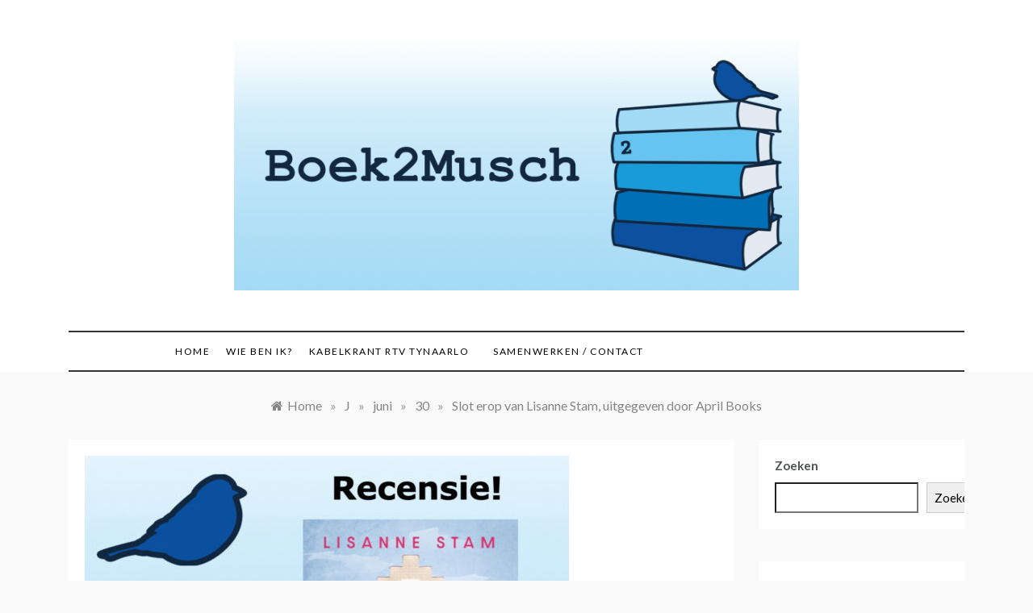

--- FILE ---
content_type: text/html; charset=UTF-8
request_url: https://boek2musch.nl/2024/06/30/slot-erop-van-lisanne-stam-uitgegeven-door-april-books/
body_size: 15283
content:
<!doctype html>
<html lang="nl-NL">
<head>
	<meta charset="UTF-8">
	<meta name="viewport" content="width=device-width, initial-scale=1">
	<link rel="profile" href="https://gmpg.org/xfn/11">
	<title>Slot erop van Lisanne Stam, uitgegeven door April Books &#8211; Boek2Musch</title>
<meta name='robots' content='max-image-preview:large' />
<link rel='dns-prefetch' href='//fonts.googleapis.com' />
<link rel="alternate" type="application/rss+xml" title="Boek2Musch &raquo; feed" href="https://boek2musch.nl/feed/" />
<link rel="alternate" type="application/rss+xml" title="Boek2Musch &raquo; reacties feed" href="https://boek2musch.nl/comments/feed/" />
<link rel="alternate" title="oEmbed (JSON)" type="application/json+oembed" href="https://boek2musch.nl/wp-json/oembed/1.0/embed?url=https%3A%2F%2Fboek2musch.nl%2F2024%2F06%2F30%2Fslot-erop-van-lisanne-stam-uitgegeven-door-april-books%2F" />
<link rel="alternate" title="oEmbed (XML)" type="text/xml+oembed" href="https://boek2musch.nl/wp-json/oembed/1.0/embed?url=https%3A%2F%2Fboek2musch.nl%2F2024%2F06%2F30%2Fslot-erop-van-lisanne-stam-uitgegeven-door-april-books%2F&#038;format=xml" />
<style id='wp-img-auto-sizes-contain-inline-css' type='text/css'>
img:is([sizes=auto i],[sizes^="auto," i]){contain-intrinsic-size:3000px 1500px}
/*# sourceURL=wp-img-auto-sizes-contain-inline-css */
</style>
<style id='wp-emoji-styles-inline-css' type='text/css'>

	img.wp-smiley, img.emoji {
		display: inline !important;
		border: none !important;
		box-shadow: none !important;
		height: 1em !important;
		width: 1em !important;
		margin: 0 0.07em !important;
		vertical-align: -0.1em !important;
		background: none !important;
		padding: 0 !important;
	}
/*# sourceURL=wp-emoji-styles-inline-css */
</style>
<style id='wp-block-library-inline-css' type='text/css'>
:root{--wp-block-synced-color:#7a00df;--wp-block-synced-color--rgb:122,0,223;--wp-bound-block-color:var(--wp-block-synced-color);--wp-editor-canvas-background:#ddd;--wp-admin-theme-color:#007cba;--wp-admin-theme-color--rgb:0,124,186;--wp-admin-theme-color-darker-10:#006ba1;--wp-admin-theme-color-darker-10--rgb:0,107,160.5;--wp-admin-theme-color-darker-20:#005a87;--wp-admin-theme-color-darker-20--rgb:0,90,135;--wp-admin-border-width-focus:2px}@media (min-resolution:192dpi){:root{--wp-admin-border-width-focus:1.5px}}.wp-element-button{cursor:pointer}:root .has-very-light-gray-background-color{background-color:#eee}:root .has-very-dark-gray-background-color{background-color:#313131}:root .has-very-light-gray-color{color:#eee}:root .has-very-dark-gray-color{color:#313131}:root .has-vivid-green-cyan-to-vivid-cyan-blue-gradient-background{background:linear-gradient(135deg,#00d084,#0693e3)}:root .has-purple-crush-gradient-background{background:linear-gradient(135deg,#34e2e4,#4721fb 50%,#ab1dfe)}:root .has-hazy-dawn-gradient-background{background:linear-gradient(135deg,#faaca8,#dad0ec)}:root .has-subdued-olive-gradient-background{background:linear-gradient(135deg,#fafae1,#67a671)}:root .has-atomic-cream-gradient-background{background:linear-gradient(135deg,#fdd79a,#004a59)}:root .has-nightshade-gradient-background{background:linear-gradient(135deg,#330968,#31cdcf)}:root .has-midnight-gradient-background{background:linear-gradient(135deg,#020381,#2874fc)}:root{--wp--preset--font-size--normal:16px;--wp--preset--font-size--huge:42px}.has-regular-font-size{font-size:1em}.has-larger-font-size{font-size:2.625em}.has-normal-font-size{font-size:var(--wp--preset--font-size--normal)}.has-huge-font-size{font-size:var(--wp--preset--font-size--huge)}.has-text-align-center{text-align:center}.has-text-align-left{text-align:left}.has-text-align-right{text-align:right}.has-fit-text{white-space:nowrap!important}#end-resizable-editor-section{display:none}.aligncenter{clear:both}.items-justified-left{justify-content:flex-start}.items-justified-center{justify-content:center}.items-justified-right{justify-content:flex-end}.items-justified-space-between{justify-content:space-between}.screen-reader-text{border:0;clip-path:inset(50%);height:1px;margin:-1px;overflow:hidden;padding:0;position:absolute;width:1px;word-wrap:normal!important}.screen-reader-text:focus{background-color:#ddd;clip-path:none;color:#444;display:block;font-size:1em;height:auto;left:5px;line-height:normal;padding:15px 23px 14px;text-decoration:none;top:5px;width:auto;z-index:100000}html :where(.has-border-color){border-style:solid}html :where([style*=border-top-color]){border-top-style:solid}html :where([style*=border-right-color]){border-right-style:solid}html :where([style*=border-bottom-color]){border-bottom-style:solid}html :where([style*=border-left-color]){border-left-style:solid}html :where([style*=border-width]){border-style:solid}html :where([style*=border-top-width]){border-top-style:solid}html :where([style*=border-right-width]){border-right-style:solid}html :where([style*=border-bottom-width]){border-bottom-style:solid}html :where([style*=border-left-width]){border-left-style:solid}html :where(img[class*=wp-image-]){height:auto;max-width:100%}:where(figure){margin:0 0 1em}html :where(.is-position-sticky){--wp-admin--admin-bar--position-offset:var(--wp-admin--admin-bar--height,0px)}@media screen and (max-width:600px){html :where(.is-position-sticky){--wp-admin--admin-bar--position-offset:0px}}

/*# sourceURL=wp-block-library-inline-css */
</style><style id='wp-block-archives-inline-css' type='text/css'>
.wp-block-archives{box-sizing:border-box}.wp-block-archives-dropdown label{display:block}
/*# sourceURL=https://boek2musch.nl/wp-includes/blocks/archives/style.min.css */
</style>
<style id='wp-block-categories-inline-css' type='text/css'>
.wp-block-categories{box-sizing:border-box}.wp-block-categories.alignleft{margin-right:2em}.wp-block-categories.alignright{margin-left:2em}.wp-block-categories.wp-block-categories-dropdown.aligncenter{text-align:center}.wp-block-categories .wp-block-categories__label{display:block;width:100%}
/*# sourceURL=https://boek2musch.nl/wp-includes/blocks/categories/style.min.css */
</style>
<style id='wp-block-heading-inline-css' type='text/css'>
h1:where(.wp-block-heading).has-background,h2:where(.wp-block-heading).has-background,h3:where(.wp-block-heading).has-background,h4:where(.wp-block-heading).has-background,h5:where(.wp-block-heading).has-background,h6:where(.wp-block-heading).has-background{padding:1.25em 2.375em}h1.has-text-align-left[style*=writing-mode]:where([style*=vertical-lr]),h1.has-text-align-right[style*=writing-mode]:where([style*=vertical-rl]),h2.has-text-align-left[style*=writing-mode]:where([style*=vertical-lr]),h2.has-text-align-right[style*=writing-mode]:where([style*=vertical-rl]),h3.has-text-align-left[style*=writing-mode]:where([style*=vertical-lr]),h3.has-text-align-right[style*=writing-mode]:where([style*=vertical-rl]),h4.has-text-align-left[style*=writing-mode]:where([style*=vertical-lr]),h4.has-text-align-right[style*=writing-mode]:where([style*=vertical-rl]),h5.has-text-align-left[style*=writing-mode]:where([style*=vertical-lr]),h5.has-text-align-right[style*=writing-mode]:where([style*=vertical-rl]),h6.has-text-align-left[style*=writing-mode]:where([style*=vertical-lr]),h6.has-text-align-right[style*=writing-mode]:where([style*=vertical-rl]){rotate:180deg}
/*# sourceURL=https://boek2musch.nl/wp-includes/blocks/heading/style.min.css */
</style>
<style id='wp-block-image-inline-css' type='text/css'>
.wp-block-image>a,.wp-block-image>figure>a{display:inline-block}.wp-block-image img{box-sizing:border-box;height:auto;max-width:100%;vertical-align:bottom}@media not (prefers-reduced-motion){.wp-block-image img.hide{visibility:hidden}.wp-block-image img.show{animation:show-content-image .4s}}.wp-block-image[style*=border-radius] img,.wp-block-image[style*=border-radius]>a{border-radius:inherit}.wp-block-image.has-custom-border img{box-sizing:border-box}.wp-block-image.aligncenter{text-align:center}.wp-block-image.alignfull>a,.wp-block-image.alignwide>a{width:100%}.wp-block-image.alignfull img,.wp-block-image.alignwide img{height:auto;width:100%}.wp-block-image .aligncenter,.wp-block-image .alignleft,.wp-block-image .alignright,.wp-block-image.aligncenter,.wp-block-image.alignleft,.wp-block-image.alignright{display:table}.wp-block-image .aligncenter>figcaption,.wp-block-image .alignleft>figcaption,.wp-block-image .alignright>figcaption,.wp-block-image.aligncenter>figcaption,.wp-block-image.alignleft>figcaption,.wp-block-image.alignright>figcaption{caption-side:bottom;display:table-caption}.wp-block-image .alignleft{float:left;margin:.5em 1em .5em 0}.wp-block-image .alignright{float:right;margin:.5em 0 .5em 1em}.wp-block-image .aligncenter{margin-left:auto;margin-right:auto}.wp-block-image :where(figcaption){margin-bottom:1em;margin-top:.5em}.wp-block-image.is-style-circle-mask img{border-radius:9999px}@supports ((-webkit-mask-image:none) or (mask-image:none)) or (-webkit-mask-image:none){.wp-block-image.is-style-circle-mask img{border-radius:0;-webkit-mask-image:url('data:image/svg+xml;utf8,<svg viewBox="0 0 100 100" xmlns="http://www.w3.org/2000/svg"><circle cx="50" cy="50" r="50"/></svg>');mask-image:url('data:image/svg+xml;utf8,<svg viewBox="0 0 100 100" xmlns="http://www.w3.org/2000/svg"><circle cx="50" cy="50" r="50"/></svg>');mask-mode:alpha;-webkit-mask-position:center;mask-position:center;-webkit-mask-repeat:no-repeat;mask-repeat:no-repeat;-webkit-mask-size:contain;mask-size:contain}}:root :where(.wp-block-image.is-style-rounded img,.wp-block-image .is-style-rounded img){border-radius:9999px}.wp-block-image figure{margin:0}.wp-lightbox-container{display:flex;flex-direction:column;position:relative}.wp-lightbox-container img{cursor:zoom-in}.wp-lightbox-container img:hover+button{opacity:1}.wp-lightbox-container button{align-items:center;backdrop-filter:blur(16px) saturate(180%);background-color:#5a5a5a40;border:none;border-radius:4px;cursor:zoom-in;display:flex;height:20px;justify-content:center;opacity:0;padding:0;position:absolute;right:16px;text-align:center;top:16px;width:20px;z-index:100}@media not (prefers-reduced-motion){.wp-lightbox-container button{transition:opacity .2s ease}}.wp-lightbox-container button:focus-visible{outline:3px auto #5a5a5a40;outline:3px auto -webkit-focus-ring-color;outline-offset:3px}.wp-lightbox-container button:hover{cursor:pointer;opacity:1}.wp-lightbox-container button:focus{opacity:1}.wp-lightbox-container button:focus,.wp-lightbox-container button:hover,.wp-lightbox-container button:not(:hover):not(:active):not(.has-background){background-color:#5a5a5a40;border:none}.wp-lightbox-overlay{box-sizing:border-box;cursor:zoom-out;height:100vh;left:0;overflow:hidden;position:fixed;top:0;visibility:hidden;width:100%;z-index:100000}.wp-lightbox-overlay .close-button{align-items:center;cursor:pointer;display:flex;justify-content:center;min-height:40px;min-width:40px;padding:0;position:absolute;right:calc(env(safe-area-inset-right) + 16px);top:calc(env(safe-area-inset-top) + 16px);z-index:5000000}.wp-lightbox-overlay .close-button:focus,.wp-lightbox-overlay .close-button:hover,.wp-lightbox-overlay .close-button:not(:hover):not(:active):not(.has-background){background:none;border:none}.wp-lightbox-overlay .lightbox-image-container{height:var(--wp--lightbox-container-height);left:50%;overflow:hidden;position:absolute;top:50%;transform:translate(-50%,-50%);transform-origin:top left;width:var(--wp--lightbox-container-width);z-index:9999999999}.wp-lightbox-overlay .wp-block-image{align-items:center;box-sizing:border-box;display:flex;height:100%;justify-content:center;margin:0;position:relative;transform-origin:0 0;width:100%;z-index:3000000}.wp-lightbox-overlay .wp-block-image img{height:var(--wp--lightbox-image-height);min-height:var(--wp--lightbox-image-height);min-width:var(--wp--lightbox-image-width);width:var(--wp--lightbox-image-width)}.wp-lightbox-overlay .wp-block-image figcaption{display:none}.wp-lightbox-overlay button{background:none;border:none}.wp-lightbox-overlay .scrim{background-color:#fff;height:100%;opacity:.9;position:absolute;width:100%;z-index:2000000}.wp-lightbox-overlay.active{visibility:visible}@media not (prefers-reduced-motion){.wp-lightbox-overlay.active{animation:turn-on-visibility .25s both}.wp-lightbox-overlay.active img{animation:turn-on-visibility .35s both}.wp-lightbox-overlay.show-closing-animation:not(.active){animation:turn-off-visibility .35s both}.wp-lightbox-overlay.show-closing-animation:not(.active) img{animation:turn-off-visibility .25s both}.wp-lightbox-overlay.zoom.active{animation:none;opacity:1;visibility:visible}.wp-lightbox-overlay.zoom.active .lightbox-image-container{animation:lightbox-zoom-in .4s}.wp-lightbox-overlay.zoom.active .lightbox-image-container img{animation:none}.wp-lightbox-overlay.zoom.active .scrim{animation:turn-on-visibility .4s forwards}.wp-lightbox-overlay.zoom.show-closing-animation:not(.active){animation:none}.wp-lightbox-overlay.zoom.show-closing-animation:not(.active) .lightbox-image-container{animation:lightbox-zoom-out .4s}.wp-lightbox-overlay.zoom.show-closing-animation:not(.active) .lightbox-image-container img{animation:none}.wp-lightbox-overlay.zoom.show-closing-animation:not(.active) .scrim{animation:turn-off-visibility .4s forwards}}@keyframes show-content-image{0%{visibility:hidden}99%{visibility:hidden}to{visibility:visible}}@keyframes turn-on-visibility{0%{opacity:0}to{opacity:1}}@keyframes turn-off-visibility{0%{opacity:1;visibility:visible}99%{opacity:0;visibility:visible}to{opacity:0;visibility:hidden}}@keyframes lightbox-zoom-in{0%{transform:translate(calc((-100vw + var(--wp--lightbox-scrollbar-width))/2 + var(--wp--lightbox-initial-left-position)),calc(-50vh + var(--wp--lightbox-initial-top-position))) scale(var(--wp--lightbox-scale))}to{transform:translate(-50%,-50%) scale(1)}}@keyframes lightbox-zoom-out{0%{transform:translate(-50%,-50%) scale(1);visibility:visible}99%{visibility:visible}to{transform:translate(calc((-100vw + var(--wp--lightbox-scrollbar-width))/2 + var(--wp--lightbox-initial-left-position)),calc(-50vh + var(--wp--lightbox-initial-top-position))) scale(var(--wp--lightbox-scale));visibility:hidden}}
/*# sourceURL=https://boek2musch.nl/wp-includes/blocks/image/style.min.css */
</style>
<style id='wp-block-image-theme-inline-css' type='text/css'>
:root :where(.wp-block-image figcaption){color:#555;font-size:13px;text-align:center}.is-dark-theme :root :where(.wp-block-image figcaption){color:#ffffffa6}.wp-block-image{margin:0 0 1em}
/*# sourceURL=https://boek2musch.nl/wp-includes/blocks/image/theme.min.css */
</style>
<style id='wp-block-latest-posts-inline-css' type='text/css'>
.wp-block-latest-posts{box-sizing:border-box}.wp-block-latest-posts.alignleft{margin-right:2em}.wp-block-latest-posts.alignright{margin-left:2em}.wp-block-latest-posts.wp-block-latest-posts__list{list-style:none}.wp-block-latest-posts.wp-block-latest-posts__list li{clear:both;overflow-wrap:break-word}.wp-block-latest-posts.is-grid{display:flex;flex-wrap:wrap}.wp-block-latest-posts.is-grid li{margin:0 1.25em 1.25em 0;width:100%}@media (min-width:600px){.wp-block-latest-posts.columns-2 li{width:calc(50% - .625em)}.wp-block-latest-posts.columns-2 li:nth-child(2n){margin-right:0}.wp-block-latest-posts.columns-3 li{width:calc(33.33333% - .83333em)}.wp-block-latest-posts.columns-3 li:nth-child(3n){margin-right:0}.wp-block-latest-posts.columns-4 li{width:calc(25% - .9375em)}.wp-block-latest-posts.columns-4 li:nth-child(4n){margin-right:0}.wp-block-latest-posts.columns-5 li{width:calc(20% - 1em)}.wp-block-latest-posts.columns-5 li:nth-child(5n){margin-right:0}.wp-block-latest-posts.columns-6 li{width:calc(16.66667% - 1.04167em)}.wp-block-latest-posts.columns-6 li:nth-child(6n){margin-right:0}}:root :where(.wp-block-latest-posts.is-grid){padding:0}:root :where(.wp-block-latest-posts.wp-block-latest-posts__list){padding-left:0}.wp-block-latest-posts__post-author,.wp-block-latest-posts__post-date{display:block;font-size:.8125em}.wp-block-latest-posts__post-excerpt,.wp-block-latest-posts__post-full-content{margin-bottom:1em;margin-top:.5em}.wp-block-latest-posts__featured-image a{display:inline-block}.wp-block-latest-posts__featured-image img{height:auto;max-width:100%;width:auto}.wp-block-latest-posts__featured-image.alignleft{float:left;margin-right:1em}.wp-block-latest-posts__featured-image.alignright{float:right;margin-left:1em}.wp-block-latest-posts__featured-image.aligncenter{margin-bottom:1em;text-align:center}
/*# sourceURL=https://boek2musch.nl/wp-includes/blocks/latest-posts/style.min.css */
</style>
<style id='wp-block-search-inline-css' type='text/css'>
.wp-block-search__button{margin-left:10px;word-break:normal}.wp-block-search__button.has-icon{line-height:0}.wp-block-search__button svg{height:1.25em;min-height:24px;min-width:24px;width:1.25em;fill:currentColor;vertical-align:text-bottom}:where(.wp-block-search__button){border:1px solid #ccc;padding:6px 10px}.wp-block-search__inside-wrapper{display:flex;flex:auto;flex-wrap:nowrap;max-width:100%}.wp-block-search__label{width:100%}.wp-block-search.wp-block-search__button-only .wp-block-search__button{box-sizing:border-box;display:flex;flex-shrink:0;justify-content:center;margin-left:0;max-width:100%}.wp-block-search.wp-block-search__button-only .wp-block-search__inside-wrapper{min-width:0!important;transition-property:width}.wp-block-search.wp-block-search__button-only .wp-block-search__input{flex-basis:100%;transition-duration:.3s}.wp-block-search.wp-block-search__button-only.wp-block-search__searchfield-hidden,.wp-block-search.wp-block-search__button-only.wp-block-search__searchfield-hidden .wp-block-search__inside-wrapper{overflow:hidden}.wp-block-search.wp-block-search__button-only.wp-block-search__searchfield-hidden .wp-block-search__input{border-left-width:0!important;border-right-width:0!important;flex-basis:0;flex-grow:0;margin:0;min-width:0!important;padding-left:0!important;padding-right:0!important;width:0!important}:where(.wp-block-search__input){appearance:none;border:1px solid #949494;flex-grow:1;font-family:inherit;font-size:inherit;font-style:inherit;font-weight:inherit;letter-spacing:inherit;line-height:inherit;margin-left:0;margin-right:0;min-width:3rem;padding:8px;text-decoration:unset!important;text-transform:inherit}:where(.wp-block-search__button-inside .wp-block-search__inside-wrapper){background-color:#fff;border:1px solid #949494;box-sizing:border-box;padding:4px}:where(.wp-block-search__button-inside .wp-block-search__inside-wrapper) .wp-block-search__input{border:none;border-radius:0;padding:0 4px}:where(.wp-block-search__button-inside .wp-block-search__inside-wrapper) .wp-block-search__input:focus{outline:none}:where(.wp-block-search__button-inside .wp-block-search__inside-wrapper) :where(.wp-block-search__button){padding:4px 8px}.wp-block-search.aligncenter .wp-block-search__inside-wrapper{margin:auto}.wp-block[data-align=right] .wp-block-search.wp-block-search__button-only .wp-block-search__inside-wrapper{float:right}
/*# sourceURL=https://boek2musch.nl/wp-includes/blocks/search/style.min.css */
</style>
<style id='wp-block-search-theme-inline-css' type='text/css'>
.wp-block-search .wp-block-search__label{font-weight:700}.wp-block-search__button{border:1px solid #ccc;padding:.375em .625em}
/*# sourceURL=https://boek2musch.nl/wp-includes/blocks/search/theme.min.css */
</style>
<style id='wp-block-group-inline-css' type='text/css'>
.wp-block-group{box-sizing:border-box}:where(.wp-block-group.wp-block-group-is-layout-constrained){position:relative}
/*# sourceURL=https://boek2musch.nl/wp-includes/blocks/group/style.min.css */
</style>
<style id='wp-block-group-theme-inline-css' type='text/css'>
:where(.wp-block-group.has-background){padding:1.25em 2.375em}
/*# sourceURL=https://boek2musch.nl/wp-includes/blocks/group/theme.min.css */
</style>
<style id='wp-block-paragraph-inline-css' type='text/css'>
.is-small-text{font-size:.875em}.is-regular-text{font-size:1em}.is-large-text{font-size:2.25em}.is-larger-text{font-size:3em}.has-drop-cap:not(:focus):first-letter{float:left;font-size:8.4em;font-style:normal;font-weight:100;line-height:.68;margin:.05em .1em 0 0;text-transform:uppercase}body.rtl .has-drop-cap:not(:focus):first-letter{float:none;margin-left:.1em}p.has-drop-cap.has-background{overflow:hidden}:root :where(p.has-background){padding:1.25em 2.375em}:where(p.has-text-color:not(.has-link-color)) a{color:inherit}p.has-text-align-left[style*="writing-mode:vertical-lr"],p.has-text-align-right[style*="writing-mode:vertical-rl"]{rotate:180deg}
/*# sourceURL=https://boek2musch.nl/wp-includes/blocks/paragraph/style.min.css */
</style>
<style id='global-styles-inline-css' type='text/css'>
:root{--wp--preset--aspect-ratio--square: 1;--wp--preset--aspect-ratio--4-3: 4/3;--wp--preset--aspect-ratio--3-4: 3/4;--wp--preset--aspect-ratio--3-2: 3/2;--wp--preset--aspect-ratio--2-3: 2/3;--wp--preset--aspect-ratio--16-9: 16/9;--wp--preset--aspect-ratio--9-16: 9/16;--wp--preset--color--black: #000000;--wp--preset--color--cyan-bluish-gray: #abb8c3;--wp--preset--color--white: #ffffff;--wp--preset--color--pale-pink: #f78da7;--wp--preset--color--vivid-red: #cf2e2e;--wp--preset--color--luminous-vivid-orange: #ff6900;--wp--preset--color--luminous-vivid-amber: #fcb900;--wp--preset--color--light-green-cyan: #7bdcb5;--wp--preset--color--vivid-green-cyan: #00d084;--wp--preset--color--pale-cyan-blue: #8ed1fc;--wp--preset--color--vivid-cyan-blue: #0693e3;--wp--preset--color--vivid-purple: #9b51e0;--wp--preset--gradient--vivid-cyan-blue-to-vivid-purple: linear-gradient(135deg,rgb(6,147,227) 0%,rgb(155,81,224) 100%);--wp--preset--gradient--light-green-cyan-to-vivid-green-cyan: linear-gradient(135deg,rgb(122,220,180) 0%,rgb(0,208,130) 100%);--wp--preset--gradient--luminous-vivid-amber-to-luminous-vivid-orange: linear-gradient(135deg,rgb(252,185,0) 0%,rgb(255,105,0) 100%);--wp--preset--gradient--luminous-vivid-orange-to-vivid-red: linear-gradient(135deg,rgb(255,105,0) 0%,rgb(207,46,46) 100%);--wp--preset--gradient--very-light-gray-to-cyan-bluish-gray: linear-gradient(135deg,rgb(238,238,238) 0%,rgb(169,184,195) 100%);--wp--preset--gradient--cool-to-warm-spectrum: linear-gradient(135deg,rgb(74,234,220) 0%,rgb(151,120,209) 20%,rgb(207,42,186) 40%,rgb(238,44,130) 60%,rgb(251,105,98) 80%,rgb(254,248,76) 100%);--wp--preset--gradient--blush-light-purple: linear-gradient(135deg,rgb(255,206,236) 0%,rgb(152,150,240) 100%);--wp--preset--gradient--blush-bordeaux: linear-gradient(135deg,rgb(254,205,165) 0%,rgb(254,45,45) 50%,rgb(107,0,62) 100%);--wp--preset--gradient--luminous-dusk: linear-gradient(135deg,rgb(255,203,112) 0%,rgb(199,81,192) 50%,rgb(65,88,208) 100%);--wp--preset--gradient--pale-ocean: linear-gradient(135deg,rgb(255,245,203) 0%,rgb(182,227,212) 50%,rgb(51,167,181) 100%);--wp--preset--gradient--electric-grass: linear-gradient(135deg,rgb(202,248,128) 0%,rgb(113,206,126) 100%);--wp--preset--gradient--midnight: linear-gradient(135deg,rgb(2,3,129) 0%,rgb(40,116,252) 100%);--wp--preset--font-size--small: 16px;--wp--preset--font-size--medium: 20px;--wp--preset--font-size--large: 25px;--wp--preset--font-size--x-large: 42px;--wp--preset--font-size--larger: 35px;--wp--preset--spacing--20: 0.44rem;--wp--preset--spacing--30: 0.67rem;--wp--preset--spacing--40: 1rem;--wp--preset--spacing--50: 1.5rem;--wp--preset--spacing--60: 2.25rem;--wp--preset--spacing--70: 3.38rem;--wp--preset--spacing--80: 5.06rem;--wp--preset--shadow--natural: 6px 6px 9px rgba(0, 0, 0, 0.2);--wp--preset--shadow--deep: 12px 12px 50px rgba(0, 0, 0, 0.4);--wp--preset--shadow--sharp: 6px 6px 0px rgba(0, 0, 0, 0.2);--wp--preset--shadow--outlined: 6px 6px 0px -3px rgb(255, 255, 255), 6px 6px rgb(0, 0, 0);--wp--preset--shadow--crisp: 6px 6px 0px rgb(0, 0, 0);}:where(.is-layout-flex){gap: 0.5em;}:where(.is-layout-grid){gap: 0.5em;}body .is-layout-flex{display: flex;}.is-layout-flex{flex-wrap: wrap;align-items: center;}.is-layout-flex > :is(*, div){margin: 0;}body .is-layout-grid{display: grid;}.is-layout-grid > :is(*, div){margin: 0;}:where(.wp-block-columns.is-layout-flex){gap: 2em;}:where(.wp-block-columns.is-layout-grid){gap: 2em;}:where(.wp-block-post-template.is-layout-flex){gap: 1.25em;}:where(.wp-block-post-template.is-layout-grid){gap: 1.25em;}.has-black-color{color: var(--wp--preset--color--black) !important;}.has-cyan-bluish-gray-color{color: var(--wp--preset--color--cyan-bluish-gray) !important;}.has-white-color{color: var(--wp--preset--color--white) !important;}.has-pale-pink-color{color: var(--wp--preset--color--pale-pink) !important;}.has-vivid-red-color{color: var(--wp--preset--color--vivid-red) !important;}.has-luminous-vivid-orange-color{color: var(--wp--preset--color--luminous-vivid-orange) !important;}.has-luminous-vivid-amber-color{color: var(--wp--preset--color--luminous-vivid-amber) !important;}.has-light-green-cyan-color{color: var(--wp--preset--color--light-green-cyan) !important;}.has-vivid-green-cyan-color{color: var(--wp--preset--color--vivid-green-cyan) !important;}.has-pale-cyan-blue-color{color: var(--wp--preset--color--pale-cyan-blue) !important;}.has-vivid-cyan-blue-color{color: var(--wp--preset--color--vivid-cyan-blue) !important;}.has-vivid-purple-color{color: var(--wp--preset--color--vivid-purple) !important;}.has-black-background-color{background-color: var(--wp--preset--color--black) !important;}.has-cyan-bluish-gray-background-color{background-color: var(--wp--preset--color--cyan-bluish-gray) !important;}.has-white-background-color{background-color: var(--wp--preset--color--white) !important;}.has-pale-pink-background-color{background-color: var(--wp--preset--color--pale-pink) !important;}.has-vivid-red-background-color{background-color: var(--wp--preset--color--vivid-red) !important;}.has-luminous-vivid-orange-background-color{background-color: var(--wp--preset--color--luminous-vivid-orange) !important;}.has-luminous-vivid-amber-background-color{background-color: var(--wp--preset--color--luminous-vivid-amber) !important;}.has-light-green-cyan-background-color{background-color: var(--wp--preset--color--light-green-cyan) !important;}.has-vivid-green-cyan-background-color{background-color: var(--wp--preset--color--vivid-green-cyan) !important;}.has-pale-cyan-blue-background-color{background-color: var(--wp--preset--color--pale-cyan-blue) !important;}.has-vivid-cyan-blue-background-color{background-color: var(--wp--preset--color--vivid-cyan-blue) !important;}.has-vivid-purple-background-color{background-color: var(--wp--preset--color--vivid-purple) !important;}.has-black-border-color{border-color: var(--wp--preset--color--black) !important;}.has-cyan-bluish-gray-border-color{border-color: var(--wp--preset--color--cyan-bluish-gray) !important;}.has-white-border-color{border-color: var(--wp--preset--color--white) !important;}.has-pale-pink-border-color{border-color: var(--wp--preset--color--pale-pink) !important;}.has-vivid-red-border-color{border-color: var(--wp--preset--color--vivid-red) !important;}.has-luminous-vivid-orange-border-color{border-color: var(--wp--preset--color--luminous-vivid-orange) !important;}.has-luminous-vivid-amber-border-color{border-color: var(--wp--preset--color--luminous-vivid-amber) !important;}.has-light-green-cyan-border-color{border-color: var(--wp--preset--color--light-green-cyan) !important;}.has-vivid-green-cyan-border-color{border-color: var(--wp--preset--color--vivid-green-cyan) !important;}.has-pale-cyan-blue-border-color{border-color: var(--wp--preset--color--pale-cyan-blue) !important;}.has-vivid-cyan-blue-border-color{border-color: var(--wp--preset--color--vivid-cyan-blue) !important;}.has-vivid-purple-border-color{border-color: var(--wp--preset--color--vivid-purple) !important;}.has-vivid-cyan-blue-to-vivid-purple-gradient-background{background: var(--wp--preset--gradient--vivid-cyan-blue-to-vivid-purple) !important;}.has-light-green-cyan-to-vivid-green-cyan-gradient-background{background: var(--wp--preset--gradient--light-green-cyan-to-vivid-green-cyan) !important;}.has-luminous-vivid-amber-to-luminous-vivid-orange-gradient-background{background: var(--wp--preset--gradient--luminous-vivid-amber-to-luminous-vivid-orange) !important;}.has-luminous-vivid-orange-to-vivid-red-gradient-background{background: var(--wp--preset--gradient--luminous-vivid-orange-to-vivid-red) !important;}.has-very-light-gray-to-cyan-bluish-gray-gradient-background{background: var(--wp--preset--gradient--very-light-gray-to-cyan-bluish-gray) !important;}.has-cool-to-warm-spectrum-gradient-background{background: var(--wp--preset--gradient--cool-to-warm-spectrum) !important;}.has-blush-light-purple-gradient-background{background: var(--wp--preset--gradient--blush-light-purple) !important;}.has-blush-bordeaux-gradient-background{background: var(--wp--preset--gradient--blush-bordeaux) !important;}.has-luminous-dusk-gradient-background{background: var(--wp--preset--gradient--luminous-dusk) !important;}.has-pale-ocean-gradient-background{background: var(--wp--preset--gradient--pale-ocean) !important;}.has-electric-grass-gradient-background{background: var(--wp--preset--gradient--electric-grass) !important;}.has-midnight-gradient-background{background: var(--wp--preset--gradient--midnight) !important;}.has-small-font-size{font-size: var(--wp--preset--font-size--small) !important;}.has-medium-font-size{font-size: var(--wp--preset--font-size--medium) !important;}.has-large-font-size{font-size: var(--wp--preset--font-size--large) !important;}.has-x-large-font-size{font-size: var(--wp--preset--font-size--x-large) !important;}
/*# sourceURL=global-styles-inline-css */
</style>

<style id='classic-theme-styles-inline-css' type='text/css'>
/*! This file is auto-generated */
.wp-block-button__link{color:#fff;background-color:#32373c;border-radius:9999px;box-shadow:none;text-decoration:none;padding:calc(.667em + 2px) calc(1.333em + 2px);font-size:1.125em}.wp-block-file__button{background:#32373c;color:#fff;text-decoration:none}
/*# sourceURL=/wp-includes/css/classic-themes.min.css */
</style>
<link rel='stylesheet' id='promos-body-css' href='//fonts.googleapis.com/css?family=Lato:400,500,700&#038;display=swap' type='text/css' media='all' />
<link rel='stylesheet' id='promos-heading-css' href='//fonts.googleapis.com/css2?family=Bellefair&#038;display=swap' type='text/css' media='all' />
<link rel='stylesheet' id='promos-sign-css' href='//fonts.googleapis.com/css?family=Monsieur+La+Doulaise&#038;display=swap' type='text/css' media='all' />
<link rel='stylesheet' id='font-awesome-css' href='https://boek2musch.nl/wp-content/themes/promos/css/font-awesome.min.css?ver=4.5.0' type='text/css' media='all' />
<link rel='stylesheet' id='grid-css-css' href='https://boek2musch.nl/wp-content/themes/promos/css/bootstrap.css?ver=4.5.0' type='text/css' media='all' />
<link rel='stylesheet' id='slick-css' href='https://boek2musch.nl/wp-content/themes/promos/assets/css/slick.css?ver=4.5.0' type='text/css' media='all' />
<link rel='stylesheet' id='promos-style-css' href='https://boek2musch.nl/wp-content/themes/promos/style.css?ver=6.9' type='text/css' media='all' />
<style id='promos-style-inline-css' type='text/css'>

            #toTop,
            a.effect:before,
            .mc4wp-form-fields input[type='submit'],
            .show-more,
            .modern-slider .slide-wrap .more-btn,
            a.link-format, .comment-form #submit,
            .comment-form #submit:hover, 
            .comment-form #submit:focus,
            .meta_bottom .post-share a:hover,
            .pagination .page-numbers.current,
            .modern-slider .slick-dots li.slick-active button,
            .tabs-nav li:before,
            .footer-wrap .widget-title:after,
            .post-slider-section .s-cat,
            .bottom-caption .slick-current .slider-items span,
            aarticle.format-status .post-content .post-format::after,
            article.format-chat .post-content .post-format::after, 
            article.format-link .post-content .post-format::after,
            article.format-standard .post-content .post-format::after, 
            article.format-image .post-content .post-format::after, 
            article.hentry.sticky .post-content .post-format::after, 
            article.format-video .post-content .post-format::after, 
            article.format-gallery .post-content .post-format::after, 
            article.format-audio .post-content .post-format::after, 
            article.format-quote .post-content .post-format::after,
            .post-excerpt .more-link { 
                background-color: #0804e2; 
                border-color: #0804e2;
            }
            #author:active, 
            #email:active, 
            #url:active, 
            #comment:active, 
            #author:focus, 
            #email:focus, 
            #url:focus, 
            #comment:focus,
            #author:hover, 
            #email:hover, 
            #url:hover, 
            #comment:hover{  
                border-color: #0804e2;
            }
            .comment-form .logged-in-as a:last-child:hover, 
            .comment-form .logged-in-as a:last-child:focus,
            .post-cats > span a:hover, 
            .post-cats > span a:focus,
            .main-header a:hover, 
            .main-header a:focus, 
            .main-header a:active,
            .top-menu > ul > li > a:hover,
            .main-menu ul ul li:hover > a,
            .main-menu ul li.current-menu-item > a, 
            .header-2 .main-menu > ul > li.current-menu-item > a,
            .main-menu ul li:hover > a,
            .post-navigation .nav-links a:hover, 
            .post-navigation .nav-links a:focus,
            .tabs-nav li.tab-active a, 
            .tabs-nav li.tab-active,
            .tabs-nav li.tab-active a, 
            .tabs-nav li.tab-active,
            ul.trail-items li a:hover span,
            .author-socials a:hover,
            .post-date a:focus, 
            .post-date a:hover,
            .post-excerpt a:hover, 
            .post-excerpt a:focus, 
            .content a:hover, 
            .content a:focus,
            .post-footer > span a:hover, 
            .post-footer > span a:focus,
            .widget a:hover, 
            .widget a:focus,
            .footer-menu li a:hover, 
            .footer-menu li a:focus,
            .footer-social-links a:hover,
            .footer-social-links a:focus,
            .site-footer a:hover, 
            .tags-links a,
            .tags-links i,
            .post-cats > span i,
            .promo-three .post-category a,
            .site-footer a:focus, .content-area p a{ 
                color : #0804e2; 
            }
            .header-1 .head_one .logo{ 
                max-width : 700px; 
            }
            .header-image:before { 
                background-color : #000000; 
            }
            .header-image:before { 
                opacity : 0.1; 
            }
            .header-1 .header-image .head_one { 
                min-height : 227px; 
            }
/*# sourceURL=promos-style-inline-css */
</style>
<script type="text/javascript" src="https://boek2musch.nl/wp-includes/js/jquery/jquery.min.js?ver=3.7.1" id="jquery-core-js"></script>
<script type="text/javascript" src="https://boek2musch.nl/wp-includes/js/jquery/jquery-migrate.min.js?ver=3.4.1" id="jquery-migrate-js"></script>
<script type="text/javascript" src="https://boek2musch.nl/wp-content/themes/promos/assets/js/slick.js?ver=4.6.0" id="slick-js"></script>
<link rel="https://api.w.org/" href="https://boek2musch.nl/wp-json/" /><link rel="alternate" title="JSON" type="application/json" href="https://boek2musch.nl/wp-json/wp/v2/posts/2481" /><link rel="EditURI" type="application/rsd+xml" title="RSD" href="https://boek2musch.nl/xmlrpc.php?rsd" />
<meta name="generator" content="WordPress 6.9" />
<link rel="canonical" href="https://boek2musch.nl/2024/06/30/slot-erop-van-lisanne-stam-uitgegeven-door-april-books/" />
<link rel='shortlink' href='https://boek2musch.nl/?p=2481' />
		<style type="text/css">
					.site-title,
			.site-description {
				position: absolute;
				clip: rect(1px, 1px, 1px, 1px);
			}
				</style>
		</head>

<body class="wp-singular post-template-default single single-post postid-2481 single-format-standard wp-custom-logo wp-embed-responsive wp-theme-promos at-sticky-sidebar single-right-sidebar right-sidebar">
<div id="page" class="site ">
	<a class="skip-link screen-reader-text" href="#content">Ga naar de inhoud</a>

	
<header class="header-1">	
		<section class="main-header " style="background-image:url(); background-size: cover; background-position: center; background-repeat: no-repeat;">
		<div class="head_one clearfix">
			<div class="container">
				<div class="logo">
					<a href="https://boek2musch.nl/" class="custom-logo-link" rel="home"><img width="2148" height="951" src="https://boek2musch.nl/wp-content/uploads/2023/02/cropped-Website-banner.png" class="custom-logo" alt="Boek2Musch" decoding="async" fetchpriority="high" srcset="https://boek2musch.nl/wp-content/uploads/2023/02/cropped-Website-banner.png 2148w, https://boek2musch.nl/wp-content/uploads/2023/02/cropped-Website-banner-300x133.png 300w, https://boek2musch.nl/wp-content/uploads/2023/02/cropped-Website-banner-1024x453.png 1024w, https://boek2musch.nl/wp-content/uploads/2023/02/cropped-Website-banner-768x340.png 768w, https://boek2musch.nl/wp-content/uploads/2023/02/cropped-Website-banner-1536x680.png 1536w, https://boek2musch.nl/wp-content/uploads/2023/02/cropped-Website-banner-2048x907.png 2048w" sizes="(max-width: 2148px) 100vw, 2148px" /></a>					<h1 class="site-title"><a href="https://boek2musch.nl/" rel="home">Boek2Musch</a></h1>
								</div><!-- .site-logo -->
		</div>
	</div>
	<div class="menu-area">
		<div class="container">					
			<nav id="site-navigation">
				<button class="bar-menu">
											<span>Home</span>
									</button>
				<div class="main-menu menu-caret">
					<ul id="primary-menu" class=""><li id="menu-item-54" class="menu-item menu-item-type-custom menu-item-object-custom menu-item-home menu-item-54"><a href="https://boek2musch.nl">Home</a></li>
<li id="menu-item-2820" class="menu-item menu-item-type-post_type menu-item-object-page menu-item-2820"><a href="https://boek2musch.nl/wie-ben-ik/">Wie ben ik?</a></li>
<li id="menu-item-4030" class="menu-item menu-item-type-post_type menu-item-object-page menu-item-4030"><a href="https://boek2musch.nl/kabelkrant-rtv-tynaarlo/">Kabelkrant RTV Tynaarlo</a></li>
<li id="menu-item-143" class="menu-item menu-item-type-post_type menu-item-object-page menu-item-143"><a href="https://boek2musch.nl/contactgegevens/">Samenwerken / contact</a></li>
</ul>				</div>
				<div class="right-block d-flex align-items-center">
														</div>
			</nav><!-- #site-navigation -->
		</div>
	</div>
</setion><!-- #masthead -->
</header>


	 
        
    <section id="content" class="site-content posts-container">
    <div class="container">
        <div class="row">
			<div class="breadcrumbs-wrap">
				<div role="navigation" aria-label="Kruimelpad" class="breadcrumb-trail breadcrumbs" itemprop="breadcrumb"><ul class="trail-items" itemscope itemtype="http://schema.org/BreadcrumbList"><meta name="numberOfItems" content="5" /><meta name="itemListOrder" content="Ascending" /><li itemprop="itemListElement" itemscope itemtype="http://schema.org/ListItem" class="trail-item trail-begin"><a href="https://boek2musch.nl/" rel="home" itemprop="item"><span itemprop="name">Home</span></a><meta itemprop="position" content="1" /></li><span class="delim">»</span><li itemprop="itemListElement" itemscope itemtype="http://schema.org/ListItem" class="trail-item"><a href="https://boek2musch.nl/2024/" itemprop="item"><span itemprop="name">J</span></a><meta itemprop="position" content="2" /></li><span class="delim">»</span><li itemprop="itemListElement" itemscope itemtype="http://schema.org/ListItem" class="trail-item"><a href="https://boek2musch.nl/2024/06/" itemprop="item"><span itemprop="name">juni</span></a><meta itemprop="position" content="3" /></li><span class="delim">»</span><li itemprop="itemListElement" itemscope itemtype="http://schema.org/ListItem" class="trail-item"><a href="https://boek2musch.nl/2024/06/30/" itemprop="item"><span itemprop="name">30</span></a><meta itemprop="position" content="4" /></li><span class="delim">»</span><li itemprop="itemListElement" itemscope itemtype="http://schema.org/ListItem" class="trail-item trail-end"><a href="https://boek2musch.nl/2024/06/30/slot-erop-van-lisanne-stam-uitgegeven-door-april-books/" itemprop="item"><span itemprop="name">Slot erop van Lisanne Stam, uitgegeven door April Books</span></a><meta itemprop="position" content="5" /></li><span class="delim">»</span></ul></div> 
			</div>
			<div id="primary" class="col-lg-9 content-area">
				<main id="main" class="site-main">
					<article id="post-2481" class="post-2481 post type-post status-publish format-standard has-post-thumbnail hentry category-feelgood category-recensie tag-april-books-2 tag-feelgood tag-lisanne-stam tag-recensie tag-slot-erop">
    <div class="post-wrap">
                <div class="post-media">
            
            <div class="post-thumbnail">
                <img width="600" height="530" src="https://boek2musch.nl/wp-content/uploads/2024/06/IMG_3960-e1719732442984.jpeg" class="attachment-full size-full wp-post-image" alt="" decoding="async" />            </div><!-- .post-thumbnail -->

                </div>
                <div class="post-content">
            <div class="post-cats">
                <span class="cat-links"><a href="https://boek2musch.nl/category/feelgood/" rel="category tag">Feelgood</a>&nbsp;<a href="https://boek2musch.nl/category/recensie/" rel="category tag">Recensie</a></span>            </div>
            <h1 class="post-title entry-title">Slot erop van Lisanne Stam, uitgegeven door April Books</h1>            <div class="post-date">
                                    <div class="entry-meta">
                        <span class="posted-on"><a href="https://boek2musch.nl/2024/06/30/slot-erop-van-lisanne-stam-uitgegeven-door-april-books/" rel="bookmark"><time class="entry-date published updated" datetime="2024-06-30T07:29:23+00:00">30 juni 2024</time></a></span><span class="post_by"> door <span class="author vcard"><a class="url fn n" href="https://boek2musch.nl/author/admin/">boek2musch</a></span></span>                    </div><!-- .entry-meta -->
                            </div>

            <div class="content post-excerpt entry-content clearfix">
                
<p><em>Cover</em><br>  ‘Slot erop’ heeft een hele liefelijke en vrolijke cover. Dit komt door het verliefde stel en door alle mooie gekleurde bloemen. De titel prikkelt mij waardoor ik het boek oppak om de achterkant te lezen, in de hoop dat ik daar al antwoorden op mijn vragen vind….  <br><br><em>Het verhaal </em><br> Giel was nog erg jong toen hij dacht de grote liefde van zijn leven te hebben gevonden. Helaas spatte die mooie zeepbel die hij in zijn gedachten had uiteen. Tegenwoordig moet hij veel doen maar ook laten om zijn reputatie als rokkenjager te veranderen. En vraagt hij zich af of ware liefde wel bestaat.  <br><br>Francien was smoorverliefd op Jay en dit was wederzijds. Het stel is inmiddels al jaren getrouwd wanneer Francien begint te merken dat ze aan de liefde tussen hun begint te twijfelen. Ze had altijd gedacht dat die liefde zo solide was als een rots maar hoeveel is er van die rots nog over?  <br><br>Francien is vriendin met Mirre en komt sinds jongs af aan bij haar familie over de vloer. Giel is geen vreemde voor haar. Wanneer Mirre vertelt dat Giel bezig is een huis op te knappen, biedt Francien aan om te helpen. Zij wil de rokkenjager wel helpen. En Giel? Die vindt het wel fijn wanneer Francien langs komt om te klussen. De twee denken dat ze elkaar heel goed kennen omdat ze samen zijn opgegroeid maar is dat wel zo? Al snel ontdekken Giel en Francien dat ze elkaar maar ook zichzelf niet zo goed kennen als ze denken. Langzaam ontdekken ze wie ze werkelijk zijn en blijkt de liefde dichter in de buurt te zijn dan ze ooit hadden verwacht.  <br><br><em>Mijn mening </em><br> Tijdens het lezen van ‘Slot erop’ vind ik in sommige gevallen de situatie wel voorspelbaar maar dit is voor mij totaal niet storend geweest. Dit komt door de meeslepende schrijfstijl van Lisanne Stam.   <br><br>Vanaf het begin leef ik met de personages mee maar kan ze af en toe ook wel een schop onder hun kont verkopen. Hahaha. Ook zit er eentje behoorlijk in mijn irritatiezone maar dit kan natuurlijk aan mij liggen. De auteur heeft de personages goed uitgewerkt.   <br><br>De wijze waarop de auteur Giel en Francien bewust heeft gemaakt van hun eigen levenslessen en daarbij een spiegel heeft voorgehouden heeft ze mooi gedaan. Dat de weg die ze hebben moeten bewandelen eentje is geweest dat met vallen en opstaan is gebeurd lijkt me een logische en een realistische. Zo gaat het immers ook in werkelijkheid.   <br><br>Genoten heb ik hoe Lisanne Stam de liefde in ‘Slot erop’ heeft laten opbloeien. Het heeft me zeker nieuwsgierig gemaakt naar haar feelgood Strik erom die ze voor ‘Slot erop’ heeft geschreven.  <br><br>‘Slot erop’ krijgt van mij 4 sterren.</p>


<div class="wp-block-image">
<figure class="aligncenter size-large is-resized"><img decoding="async" width="768" height="1024" src="https://boek2musch.nl/wp-content/uploads/2024/06/IMG_1398-768x1024.jpeg" alt="" class="wp-image-2493" style="width:341px;height:auto"/></figure>
</div>            </div><!-- .entry-content -->
            <footer class="post-footer entry-footer">
                                                
            </footer><!-- .entry-footer -->
            
	<nav class="navigation post-navigation" aria-label="Berichten">
		<h2 class="screen-reader-text">Bericht navigatie</h2>
		<div class="nav-links"><div class="nav-previous"><a href="https://boek2musch.nl/2024/06/28/afsluiting-en-winactie-4/" rel="prev">Afsluiting en Winactie!</a></div><div class="nav-next"><a href="https://boek2musch.nl/2024/07/02/de-duik-van-sara-ochs-uitgegeven-door-uitgeverij-de-fontein/" rel="next">De duik van Sara Ochs, uitgegeven door uitgeverij De Fontein</a></div></div>
	</nav>        </div>
    </div>
</article><!-- #post-2481 -->				</main><!-- #main -->
			</div><!-- #primary -->
			<aside id="secondary" class="col-lg-3 widget-area side-right">
	<div class="sidebar-area">
		<section id="block-2" class="widget widget_block widget_search"><form role="search" method="get" action="https://boek2musch.nl/" class="wp-block-search__button-outside wp-block-search__text-button wp-block-search"    ><label class="wp-block-search__label" for="wp-block-search__input-1" >Zoeken</label><div class="wp-block-search__inside-wrapper" ><input class="wp-block-search__input" id="wp-block-search__input-1" placeholder="" value="" type="search" name="s" required /><button aria-label="Zoeken" class="wp-block-search__button wp-element-button" type="submit" >Zoeken</button></div></form></section><section id="block-3" class="widget widget_block">
<div class="wp-block-group"><div class="wp-block-group__inner-container is-layout-flow wp-block-group-is-layout-flow">
<h2 class="wp-block-heading">Recente berichten</h2>


<ul class="wp-block-latest-posts__list wp-block-latest-posts"><li><a class="wp-block-latest-posts__post-title" href="https://boek2musch.nl/2026/01/18/dodencel-van-sterre-carron-uitgegeven-door-uitgeverij-phoenix-books/">Dodencel van Sterre Carron, uitgegeven door uitgeverij Phoenix Books</a></li>
<li><a class="wp-block-latest-posts__post-title" href="https://boek2musch.nl/2026/01/17/opnieuw-onder-de-aandacht-alleen-van-barbara-de-smedt-heruitgegeven-door-borgerhoff-lamberigts/">Opnieuw onder de aandacht:                            Alleen van Barbara de Smedt, heruitgegeven door Borgerhoff &amp; Lamberigts</a></li>
<li><a class="wp-block-latest-posts__post-title" href="https://boek2musch.nl/2026/01/16/het-wonder-van-het-noorden-van-annemarie-ros-uitgegeven-door-harper-collins-holland/">Het wonder van het Noorden van Annemarie Ros, uitgegeven door Harper Collins Holland</a></li>
<li><a class="wp-block-latest-posts__post-title" href="https://boek2musch.nl/2026/01/12/de-dondermaker-van-tina-n-martin-uitgegeven-door-a-w-bruna-uitgevers/">De Dondermaker van Tina N. Martin, uitgegeven door A.W. Bruna uitgevers</a></li>
<li><a class="wp-block-latest-posts__post-title" href="https://boek2musch.nl/2026/01/10/de-prijs-van-geheimen-van-norma-de-jong-uitgegeven-door-letterdelta/">De prijs van geheimen van Norma de Jong, uitgegeven door Letterdelta</a></li>
</ul></div></div>
</section><section id="block-4" class="widget widget_block">
<div class="wp-block-group"><div class="wp-block-group__inner-container is-layout-flow wp-block-group-is-layout-flow"></div></div>
</section><section id="block-5" class="widget widget_block"><div class="wp-block-group"><div class="wp-block-group__inner-container is-layout-flow wp-block-group-is-layout-flow"><h2 class="wp-block-heading">Archieven</h2><ul class="wp-block-archives-list wp-block-archives">	<li><a href='https://boek2musch.nl/2026/01/'>januari 2026</a></li>
	<li><a href='https://boek2musch.nl/2025/12/'>december 2025</a></li>
	<li><a href='https://boek2musch.nl/2025/11/'>november 2025</a></li>
	<li><a href='https://boek2musch.nl/2025/10/'>oktober 2025</a></li>
	<li><a href='https://boek2musch.nl/2025/09/'>september 2025</a></li>
	<li><a href='https://boek2musch.nl/2025/08/'>augustus 2025</a></li>
	<li><a href='https://boek2musch.nl/2025/07/'>juli 2025</a></li>
	<li><a href='https://boek2musch.nl/2025/06/'>juni 2025</a></li>
	<li><a href='https://boek2musch.nl/2025/05/'>mei 2025</a></li>
	<li><a href='https://boek2musch.nl/2025/04/'>april 2025</a></li>
	<li><a href='https://boek2musch.nl/2025/03/'>maart 2025</a></li>
	<li><a href='https://boek2musch.nl/2025/02/'>februari 2025</a></li>
	<li><a href='https://boek2musch.nl/2025/01/'>januari 2025</a></li>
	<li><a href='https://boek2musch.nl/2024/12/'>december 2024</a></li>
	<li><a href='https://boek2musch.nl/2024/11/'>november 2024</a></li>
	<li><a href='https://boek2musch.nl/2024/10/'>oktober 2024</a></li>
	<li><a href='https://boek2musch.nl/2024/09/'>september 2024</a></li>
	<li><a href='https://boek2musch.nl/2024/08/'>augustus 2024</a></li>
	<li><a href='https://boek2musch.nl/2024/07/'>juli 2024</a></li>
	<li><a href='https://boek2musch.nl/2024/06/'>juni 2024</a></li>
	<li><a href='https://boek2musch.nl/2024/05/'>mei 2024</a></li>
	<li><a href='https://boek2musch.nl/2024/04/'>april 2024</a></li>
	<li><a href='https://boek2musch.nl/2024/03/'>maart 2024</a></li>
	<li><a href='https://boek2musch.nl/2024/02/'>februari 2024</a></li>
	<li><a href='https://boek2musch.nl/2024/01/'>januari 2024</a></li>
	<li><a href='https://boek2musch.nl/2023/12/'>december 2023</a></li>
	<li><a href='https://boek2musch.nl/2023/11/'>november 2023</a></li>
	<li><a href='https://boek2musch.nl/2023/10/'>oktober 2023</a></li>
	<li><a href='https://boek2musch.nl/2023/09/'>september 2023</a></li>
	<li><a href='https://boek2musch.nl/2023/08/'>augustus 2023</a></li>
	<li><a href='https://boek2musch.nl/2023/07/'>juli 2023</a></li>
	<li><a href='https://boek2musch.nl/2023/06/'>juni 2023</a></li>
	<li><a href='https://boek2musch.nl/2023/05/'>mei 2023</a></li>
	<li><a href='https://boek2musch.nl/2023/04/'>april 2023</a></li>
	<li><a href='https://boek2musch.nl/2023/03/'>maart 2023</a></li>
	<li><a href='https://boek2musch.nl/2023/02/'>februari 2023</a></li>
	<li><a href='https://boek2musch.nl/2023/01/'>januari 2023</a></li>
	<li><a href='https://boek2musch.nl/2022/12/'>december 2022</a></li>
	<li><a href='https://boek2musch.nl/2022/11/'>november 2022</a></li>
	<li><a href='https://boek2musch.nl/2022/10/'>oktober 2022</a></li>
	<li><a href='https://boek2musch.nl/2022/09/'>september 2022</a></li>
	<li><a href='https://boek2musch.nl/2022/08/'>augustus 2022</a></li>
	<li><a href='https://boek2musch.nl/2022/07/'>juli 2022</a></li>
</ul></div></div></section><section id="block-6" class="widget widget_block"><div class="wp-block-group"><div class="wp-block-group__inner-container is-layout-flow wp-block-group-is-layout-flow"><h2 class="wp-block-heading">Categorieën</h2><ul class="wp-block-categories-list wp-block-categories">	<li class="cat-item cat-item-172"><a href="https://boek2musch.nl/category/autobiografie/">Autobiografie</a>
</li>
	<li class="cat-item cat-item-94"><a href="https://boek2musch.nl/category/blogtour/">Blogtour</a>
</li>
	<li class="cat-item cat-item-95"><a href="https://boek2musch.nl/category/cozy-mystery/">Cozy Mystery</a>
</li>
	<li class="cat-item cat-item-110"><a href="https://boek2musch.nl/category/cozy-thriller/">Cozy Thriller</a>
</li>
	<li class="cat-item cat-item-61"><a href="https://boek2musch.nl/category/dark-romance/">Dark romance</a>
</li>
	<li class="cat-item cat-item-269"><a href="https://boek2musch.nl/category/de-week-van/">De Week van</a>
</li>
	<li class="cat-item cat-item-247"><a href="https://boek2musch.nl/category/ecothriller/">Ecothriller</a>
</li>
	<li class="cat-item cat-item-474"><a href="https://boek2musch.nl/category/event/">Event</a>
</li>
	<li class="cat-item cat-item-62"><a href="https://boek2musch.nl/category/fantasy/">Fantasy</a>
</li>
	<li class="cat-item cat-item-7"><a href="https://boek2musch.nl/category/feelgood/">Feelgood</a>
</li>
	<li class="cat-item cat-item-76"><a href="https://boek2musch.nl/category/gelezen-in-de-maand/">Gelezen in de maand</a>
</li>
	<li class="cat-item cat-item-238"><a href="https://boek2musch.nl/category/graphic-novel/">Graphic Novel</a>
</li>
	<li class="cat-item cat-item-344"><a href="https://boek2musch.nl/category/interview/">Interview</a>
</li>
	<li class="cat-item cat-item-92"><a href="https://boek2musch.nl/category/jeugdboek/">Jeugdboek</a>
</li>
	<li class="cat-item cat-item-81"><a href="https://boek2musch.nl/category/kinderboek/">Kinderboek</a>
</li>
	<li class="cat-item cat-item-644"><a href="https://boek2musch.nl/category/kinderboekenweek/">kinderboekenweek</a>
</li>
	<li class="cat-item cat-item-329"><a href="https://boek2musch.nl/category/kort-en-krachtig/">Kort en Krachtig</a>
</li>
	<li class="cat-item cat-item-113"><a href="https://boek2musch.nl/category/leesclub/">Leesclub</a>
</li>
	<li class="cat-item cat-item-222"><a href="https://boek2musch.nl/category/new-adultroman/">New adultroman</a>
</li>
	<li class="cat-item cat-item-41"><a href="https://boek2musch.nl/category/nieuwtje/">Nieuwtje</a>
</li>
	<li class="cat-item cat-item-365"><a href="https://boek2musch.nl/category/non-fictie/">Non fictie</a>
</li>
	<li class="cat-item cat-item-45"><a href="https://boek2musch.nl/category/oehoe-even-wat-vertellen-hoor/">Oehoe even wat vertellen hoor</a>
</li>
	<li class="cat-item cat-item-21"><a href="https://boek2musch.nl/category/onder-de-aandacht/">Onder de aandacht</a>
</li>
	<li class="cat-item cat-item-114"><a href="https://boek2musch.nl/category/overzicht/">Overzicht</a>
</li>
	<li class="cat-item cat-item-138"><a href="https://boek2musch.nl/category/prentenboek/">Prentenboek</a>
</li>
	<li class="cat-item cat-item-32"><a href="https://boek2musch.nl/category/recensie/">Recensie</a>
</li>
	<li class="cat-item cat-item-37"><a href="https://boek2musch.nl/category/roman/">Roman</a>
</li>
	<li class="cat-item cat-item-712"><a href="https://boek2musch.nl/category/rtv-tynaarlo/">RTV Tynaarlo</a>
</li>
	<li class="cat-item cat-item-298"><a href="https://boek2musch.nl/category/science-fiction/">Science Fiction</a>
</li>
	<li class="cat-item cat-item-183"><a href="https://boek2musch.nl/category/serie/">Serie</a>
</li>
	<li class="cat-item cat-item-73"><a href="https://boek2musch.nl/category/signeersessie/">Signeersessie</a>
</li>
	<li class="cat-item cat-item-254"><a href="https://boek2musch.nl/category/special/">Special</a>
</li>
	<li class="cat-item cat-item-11"><a href="https://boek2musch.nl/category/thriller/">Thriller</a>
</li>
	<li class="cat-item cat-item-99"><a href="https://boek2musch.nl/category/true-crime/">True crime</a>
</li>
	<li class="cat-item cat-item-140"><a href="https://boek2musch.nl/category/verhalenbundel/">Verhalenbundel</a>
</li>
	<li class="cat-item cat-item-1"><a href="https://boek2musch.nl/category/home/">Welkom</a>
</li>
	<li class="cat-item cat-item-214"><a href="https://boek2musch.nl/category/winactie/">Winactie</a>
</li>
	<li class="cat-item cat-item-63"><a href="https://boek2musch.nl/category/young-adult/">Young adult</a>
</li>
</ul></div></div></section>	</div>
</aside><!-- #secondary -->
		</div>
	</div>
</section>
<section class="">
    <div class="container">
        <div class="row">
        	<div class="col-sm-12">
				                <div class="related-posts clearfix">
                    <h2 class="widget-title">
                        Misschien vind je dit ook leuk                    </h2>
                    <div class="related-posts-list">
                                                    <div class="show-2-related-posts">
                                <div class="post-wrap">
                                                                            <figure class="post-media">
                                            <a href="https://boek2musch.nl/2026/01/18/dodencel-van-sterre-carron-uitgegeven-door-uitgeverij-phoenix-books/">
                                                <img width="850" height="550" src="https://boek2musch.nl/wp-content/uploads/2026/01/IMG_5500-850x550.png" class="attachment-promos-related-post-thumbnails size-promos-related-post-thumbnails wp-post-image" alt="" decoding="async" loading="lazy" />                                            </a>
                                        </figure>
                                                                            <div class="post-content">
                                        <h2 class="post-title entry-title"><a
                                                    href="https://boek2musch.nl/2026/01/18/dodencel-van-sterre-carron-uitgegeven-door-uitgeverij-phoenix-books/">Dodencel van Sterre Carron, uitgegeven door uitgeverij Phoenix Books</a></h2>                                      
                                            <div class="post-date">
                                                18 januari 2026                                            </div>
                                    </div>
                                </div>
                            </div>
                                                        <div class="show-2-related-posts">
                                <div class="post-wrap">
                                                                            <figure class="post-media">
                                            <a href="https://boek2musch.nl/2026/01/17/opnieuw-onder-de-aandacht-alleen-van-barbara-de-smedt-heruitgegeven-door-borgerhoff-lamberigts/">
                                                <img width="850" height="550" src="https://boek2musch.nl/wp-content/uploads/2026/01/IMG_5495-850x550.png" class="attachment-promos-related-post-thumbnails size-promos-related-post-thumbnails wp-post-image" alt="" decoding="async" loading="lazy" />                                            </a>
                                        </figure>
                                                                            <div class="post-content">
                                        <h2 class="post-title entry-title"><a
                                                    href="https://boek2musch.nl/2026/01/17/opnieuw-onder-de-aandacht-alleen-van-barbara-de-smedt-heruitgegeven-door-borgerhoff-lamberigts/">Opnieuw onder de aandacht:                            Alleen van Barbara de Smedt, heruitgegeven door Borgerhoff &amp; Lamberigts</a></h2>                                      
                                            <div class="post-date">
                                                17 januari 2026                                            </div>
                                    </div>
                                </div>
                            </div>
                                                </div>
                </div> <!-- .related-post-block -->
                			</div>
		</div>
	</div>
</section>
<div class="footer-wrap">
	<div class="container">
		<div class="row">
					</div>
	</div>
	<footer class="site-footer">
		<div class="container">
			<div class="row">
				<div class="col-12">
					<div class="copyright">
						&#169; Alle rechten voorbehouden 2024						Thema: Promos door <a href="http://www.templatesell.com/">Template Sell</a>.					</div>
				</div>
			</div>
		</div>
	</footer>
	            <a id="toTop" class="go-to-top" href="#" title="Ga naar boven">
                <i class="fa fa-angle-double-up"></i>
            </a>
</div>
</div><!-- #page -->
<script type="speculationrules">
{"prefetch":[{"source":"document","where":{"and":[{"href_matches":"/*"},{"not":{"href_matches":["/wp-*.php","/wp-admin/*","/wp-content/uploads/*","/wp-content/*","/wp-content/plugins/*","/wp-content/themes/promos/*","/*\\?(.+)"]}},{"not":{"selector_matches":"a[rel~=\"nofollow\"]"}},{"not":{"selector_matches":".no-prefetch, .no-prefetch a"}}]},"eagerness":"conservative"}]}
</script>
<script type="text/javascript" id="wts_init_js-js-extra">
/* <![CDATA[ */
var wts_data = {"ajax_url":"https://app.ardalio.com/ajax.pl","action":"get_wp_data","version":"2.6","alias":"2110362","db":"1","site_id":"e81a9003-1c00-46a6-95e2-bc96311ac031","old_uid":"6303a407574ad0.46239410","url":"https://boek2musch.nl","language":"nl-NL","time_zone":"","gmt_offset":"0","email":"Jacqmusch@outlook.com"};
//# sourceURL=wts_init_js-js-extra
/* ]]> */
</script>
<script type="text/javascript" src="https://boek2musch.nl/wp-content/plugins/web-stat/js/wts_script.js?ver=2.6" id="wts_init_js-js"></script>
<script type="text/javascript" src="https://boek2musch.nl/wp-includes/js/dist/dom-ready.min.js?ver=f77871ff7694fffea381" id="wp-dom-ready-js"></script>
<script type="text/javascript" id="starter-templates-zip-preview-js-extra">
/* <![CDATA[ */
var starter_templates_zip_preview = {"AstColorPaletteVarPrefix":"--ast-global-","AstEleColorPaletteVarPrefix":"--ast-global-"};
//# sourceURL=starter-templates-zip-preview-js-extra
/* ]]> */
</script>
<script type="text/javascript" src="https://boek2musch.nl/wp-content/plugins/astra-sites/inc/lib/onboarding/assets/dist/template-preview/main.js?ver=09382f635556bec359b3" id="starter-templates-zip-preview-js"></script>
<script type="text/javascript" src="https://boek2musch.nl/wp-content/themes/promos/js/navigation.js?ver=20200412" id="promos-navigation-js"></script>
<script type="text/javascript" src="https://boek2musch.nl/wp-content/themes/promos/assets/js/script.js?ver=20200412" id="promos-script-js"></script>
<script type="text/javascript" src="https://boek2musch.nl/wp-content/themes/promos/assets/js/custom.js?ver=20200412" id="promos-custom-js"></script>
<script type="text/javascript" src="https://boek2musch.nl/wp-content/themes/promos/js/skip-link-focus-fix.js?ver=20200412" id="promos-skip-link-focus-fix-js"></script>
<script type="text/javascript" src="https://boek2musch.nl/wp-content/themes/promos/assets/js/theia-sticky-sidebar.js?ver=20200412" id="theia-sticky-sidebar-js"></script>
<script type="text/javascript" src="https://boek2musch.nl/wp-content/themes/promos/assets/js/custom-sticky-sidebar.js?ver=20200412" id="promos-sticky-sidebar-js"></script>
<script id="wp-emoji-settings" type="application/json">
{"baseUrl":"https://s.w.org/images/core/emoji/17.0.2/72x72/","ext":".png","svgUrl":"https://s.w.org/images/core/emoji/17.0.2/svg/","svgExt":".svg","source":{"concatemoji":"https://boek2musch.nl/wp-includes/js/wp-emoji-release.min.js?ver=6.9"}}
</script>
<script type="module">
/* <![CDATA[ */
/*! This file is auto-generated */
const a=JSON.parse(document.getElementById("wp-emoji-settings").textContent),o=(window._wpemojiSettings=a,"wpEmojiSettingsSupports"),s=["flag","emoji"];function i(e){try{var t={supportTests:e,timestamp:(new Date).valueOf()};sessionStorage.setItem(o,JSON.stringify(t))}catch(e){}}function c(e,t,n){e.clearRect(0,0,e.canvas.width,e.canvas.height),e.fillText(t,0,0);t=new Uint32Array(e.getImageData(0,0,e.canvas.width,e.canvas.height).data);e.clearRect(0,0,e.canvas.width,e.canvas.height),e.fillText(n,0,0);const a=new Uint32Array(e.getImageData(0,0,e.canvas.width,e.canvas.height).data);return t.every((e,t)=>e===a[t])}function p(e,t){e.clearRect(0,0,e.canvas.width,e.canvas.height),e.fillText(t,0,0);var n=e.getImageData(16,16,1,1);for(let e=0;e<n.data.length;e++)if(0!==n.data[e])return!1;return!0}function u(e,t,n,a){switch(t){case"flag":return n(e,"\ud83c\udff3\ufe0f\u200d\u26a7\ufe0f","\ud83c\udff3\ufe0f\u200b\u26a7\ufe0f")?!1:!n(e,"\ud83c\udde8\ud83c\uddf6","\ud83c\udde8\u200b\ud83c\uddf6")&&!n(e,"\ud83c\udff4\udb40\udc67\udb40\udc62\udb40\udc65\udb40\udc6e\udb40\udc67\udb40\udc7f","\ud83c\udff4\u200b\udb40\udc67\u200b\udb40\udc62\u200b\udb40\udc65\u200b\udb40\udc6e\u200b\udb40\udc67\u200b\udb40\udc7f");case"emoji":return!a(e,"\ud83e\u1fac8")}return!1}function f(e,t,n,a){let r;const o=(r="undefined"!=typeof WorkerGlobalScope&&self instanceof WorkerGlobalScope?new OffscreenCanvas(300,150):document.createElement("canvas")).getContext("2d",{willReadFrequently:!0}),s=(o.textBaseline="top",o.font="600 32px Arial",{});return e.forEach(e=>{s[e]=t(o,e,n,a)}),s}function r(e){var t=document.createElement("script");t.src=e,t.defer=!0,document.head.appendChild(t)}a.supports={everything:!0,everythingExceptFlag:!0},new Promise(t=>{let n=function(){try{var e=JSON.parse(sessionStorage.getItem(o));if("object"==typeof e&&"number"==typeof e.timestamp&&(new Date).valueOf()<e.timestamp+604800&&"object"==typeof e.supportTests)return e.supportTests}catch(e){}return null}();if(!n){if("undefined"!=typeof Worker&&"undefined"!=typeof OffscreenCanvas&&"undefined"!=typeof URL&&URL.createObjectURL&&"undefined"!=typeof Blob)try{var e="postMessage("+f.toString()+"("+[JSON.stringify(s),u.toString(),c.toString(),p.toString()].join(",")+"));",a=new Blob([e],{type:"text/javascript"});const r=new Worker(URL.createObjectURL(a),{name:"wpTestEmojiSupports"});return void(r.onmessage=e=>{i(n=e.data),r.terminate(),t(n)})}catch(e){}i(n=f(s,u,c,p))}t(n)}).then(e=>{for(const n in e)a.supports[n]=e[n],a.supports.everything=a.supports.everything&&a.supports[n],"flag"!==n&&(a.supports.everythingExceptFlag=a.supports.everythingExceptFlag&&a.supports[n]);var t;a.supports.everythingExceptFlag=a.supports.everythingExceptFlag&&!a.supports.flag,a.supports.everything||((t=a.source||{}).concatemoji?r(t.concatemoji):t.wpemoji&&t.twemoji&&(r(t.twemoji),r(t.wpemoji)))});
//# sourceURL=https://boek2musch.nl/wp-includes/js/wp-emoji-loader.min.js
/* ]]> */
</script>
</body>
</html>